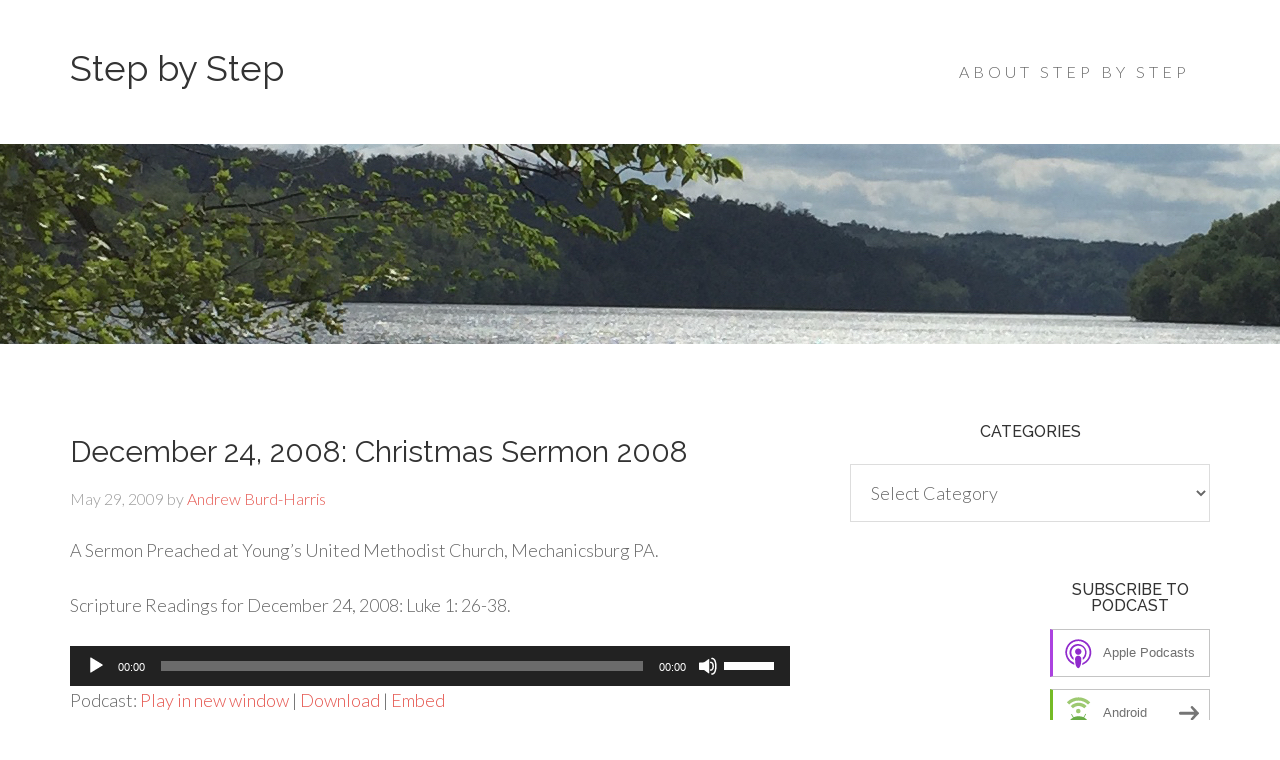

--- FILE ---
content_type: text/html; charset=UTF-8
request_url: https://stepbystepsermons.com/december-24-2008-christmas-sermon-2008/
body_size: 13664
content:
<!DOCTYPE html>
<html lang="en-US">
<head >
<meta charset="UTF-8" />
<meta name="viewport" content="width=device-width, initial-scale=1" />
<title>December 24, 2008: Christmas Sermon 2008</title>
<meta name='robots' content='max-image-preview:large' />
	<style>img:is([sizes="auto" i], [sizes^="auto," i]) { contain-intrinsic-size: 3000px 1500px }</style>
	<link rel='dns-prefetch' href='//secure.gravatar.com' />
<link rel='dns-prefetch' href='//www.googletagmanager.com' />
<link rel='dns-prefetch' href='//stats.wp.com' />
<link rel='dns-prefetch' href='//fonts.googleapis.com' />
<link rel='dns-prefetch' href='//v0.wordpress.com' />
<link rel='dns-prefetch' href='//jetpack.wordpress.com' />
<link rel='dns-prefetch' href='//s0.wp.com' />
<link rel='dns-prefetch' href='//public-api.wordpress.com' />
<link rel='dns-prefetch' href='//0.gravatar.com' />
<link rel='dns-prefetch' href='//1.gravatar.com' />
<link rel='dns-prefetch' href='//2.gravatar.com' />
<link rel='preconnect' href='//i0.wp.com' />
<link rel='preconnect' href='//c0.wp.com' />
<link rel="canonical" href="https://stepbystepsermons.com/december-24-2008-christmas-sermon-2008/" />
<script type="text/javascript">
/* <![CDATA[ */
window._wpemojiSettings = {"baseUrl":"https:\/\/s.w.org\/images\/core\/emoji\/16.0.1\/72x72\/","ext":".png","svgUrl":"https:\/\/s.w.org\/images\/core\/emoji\/16.0.1\/svg\/","svgExt":".svg","source":{"concatemoji":"https:\/\/stepbystepsermons.com\/wp-includes\/js\/wp-emoji-release.min.js?ver=6.8.3"}};
/*! This file is auto-generated */
!function(s,n){var o,i,e;function c(e){try{var t={supportTests:e,timestamp:(new Date).valueOf()};sessionStorage.setItem(o,JSON.stringify(t))}catch(e){}}function p(e,t,n){e.clearRect(0,0,e.canvas.width,e.canvas.height),e.fillText(t,0,0);var t=new Uint32Array(e.getImageData(0,0,e.canvas.width,e.canvas.height).data),a=(e.clearRect(0,0,e.canvas.width,e.canvas.height),e.fillText(n,0,0),new Uint32Array(e.getImageData(0,0,e.canvas.width,e.canvas.height).data));return t.every(function(e,t){return e===a[t]})}function u(e,t){e.clearRect(0,0,e.canvas.width,e.canvas.height),e.fillText(t,0,0);for(var n=e.getImageData(16,16,1,1),a=0;a<n.data.length;a++)if(0!==n.data[a])return!1;return!0}function f(e,t,n,a){switch(t){case"flag":return n(e,"\ud83c\udff3\ufe0f\u200d\u26a7\ufe0f","\ud83c\udff3\ufe0f\u200b\u26a7\ufe0f")?!1:!n(e,"\ud83c\udde8\ud83c\uddf6","\ud83c\udde8\u200b\ud83c\uddf6")&&!n(e,"\ud83c\udff4\udb40\udc67\udb40\udc62\udb40\udc65\udb40\udc6e\udb40\udc67\udb40\udc7f","\ud83c\udff4\u200b\udb40\udc67\u200b\udb40\udc62\u200b\udb40\udc65\u200b\udb40\udc6e\u200b\udb40\udc67\u200b\udb40\udc7f");case"emoji":return!a(e,"\ud83e\udedf")}return!1}function g(e,t,n,a){var r="undefined"!=typeof WorkerGlobalScope&&self instanceof WorkerGlobalScope?new OffscreenCanvas(300,150):s.createElement("canvas"),o=r.getContext("2d",{willReadFrequently:!0}),i=(o.textBaseline="top",o.font="600 32px Arial",{});return e.forEach(function(e){i[e]=t(o,e,n,a)}),i}function t(e){var t=s.createElement("script");t.src=e,t.defer=!0,s.head.appendChild(t)}"undefined"!=typeof Promise&&(o="wpEmojiSettingsSupports",i=["flag","emoji"],n.supports={everything:!0,everythingExceptFlag:!0},e=new Promise(function(e){s.addEventListener("DOMContentLoaded",e,{once:!0})}),new Promise(function(t){var n=function(){try{var e=JSON.parse(sessionStorage.getItem(o));if("object"==typeof e&&"number"==typeof e.timestamp&&(new Date).valueOf()<e.timestamp+604800&&"object"==typeof e.supportTests)return e.supportTests}catch(e){}return null}();if(!n){if("undefined"!=typeof Worker&&"undefined"!=typeof OffscreenCanvas&&"undefined"!=typeof URL&&URL.createObjectURL&&"undefined"!=typeof Blob)try{var e="postMessage("+g.toString()+"("+[JSON.stringify(i),f.toString(),p.toString(),u.toString()].join(",")+"));",a=new Blob([e],{type:"text/javascript"}),r=new Worker(URL.createObjectURL(a),{name:"wpTestEmojiSupports"});return void(r.onmessage=function(e){c(n=e.data),r.terminate(),t(n)})}catch(e){}c(n=g(i,f,p,u))}t(n)}).then(function(e){for(var t in e)n.supports[t]=e[t],n.supports.everything=n.supports.everything&&n.supports[t],"flag"!==t&&(n.supports.everythingExceptFlag=n.supports.everythingExceptFlag&&n.supports[t]);n.supports.everythingExceptFlag=n.supports.everythingExceptFlag&&!n.supports.flag,n.DOMReady=!1,n.readyCallback=function(){n.DOMReady=!0}}).then(function(){return e}).then(function(){var e;n.supports.everything||(n.readyCallback(),(e=n.source||{}).concatemoji?t(e.concatemoji):e.wpemoji&&e.twemoji&&(t(e.twemoji),t(e.wpemoji)))}))}((window,document),window._wpemojiSettings);
/* ]]> */
</script>
<link rel='stylesheet' id='beautiful-pro-theme-css' href='https://stepbystepsermons.com/wp-content/themes/beautiful-pro/style.css?ver=1.1' type='text/css' media='all' />
<style id='wp-emoji-styles-inline-css' type='text/css'>

	img.wp-smiley, img.emoji {
		display: inline !important;
		border: none !important;
		box-shadow: none !important;
		height: 1em !important;
		width: 1em !important;
		margin: 0 0.07em !important;
		vertical-align: -0.1em !important;
		background: none !important;
		padding: 0 !important;
	}
</style>
<link rel='stylesheet' id='wp-block-library-css' href='https://c0.wp.com/c/6.8.3/wp-includes/css/dist/block-library/style.min.css' type='text/css' media='all' />
<style id='classic-theme-styles-inline-css' type='text/css'>
/*! This file is auto-generated */
.wp-block-button__link{color:#fff;background-color:#32373c;border-radius:9999px;box-shadow:none;text-decoration:none;padding:calc(.667em + 2px) calc(1.333em + 2px);font-size:1.125em}.wp-block-file__button{background:#32373c;color:#fff;text-decoration:none}
</style>
<link rel='stylesheet' id='mediaelement-css' href='https://c0.wp.com/c/6.8.3/wp-includes/js/mediaelement/mediaelementplayer-legacy.min.css' type='text/css' media='all' />
<link rel='stylesheet' id='wp-mediaelement-css' href='https://c0.wp.com/c/6.8.3/wp-includes/js/mediaelement/wp-mediaelement.min.css' type='text/css' media='all' />
<style id='jetpack-sharing-buttons-style-inline-css' type='text/css'>
.jetpack-sharing-buttons__services-list{display:flex;flex-direction:row;flex-wrap:wrap;gap:0;list-style-type:none;margin:5px;padding:0}.jetpack-sharing-buttons__services-list.has-small-icon-size{font-size:12px}.jetpack-sharing-buttons__services-list.has-normal-icon-size{font-size:16px}.jetpack-sharing-buttons__services-list.has-large-icon-size{font-size:24px}.jetpack-sharing-buttons__services-list.has-huge-icon-size{font-size:36px}@media print{.jetpack-sharing-buttons__services-list{display:none!important}}.editor-styles-wrapper .wp-block-jetpack-sharing-buttons{gap:0;padding-inline-start:0}ul.jetpack-sharing-buttons__services-list.has-background{padding:1.25em 2.375em}
</style>
<style id='powerpress-player-block-style-inline-css' type='text/css'>


</style>
<style id='global-styles-inline-css' type='text/css'>
:root{--wp--preset--aspect-ratio--square: 1;--wp--preset--aspect-ratio--4-3: 4/3;--wp--preset--aspect-ratio--3-4: 3/4;--wp--preset--aspect-ratio--3-2: 3/2;--wp--preset--aspect-ratio--2-3: 2/3;--wp--preset--aspect-ratio--16-9: 16/9;--wp--preset--aspect-ratio--9-16: 9/16;--wp--preset--color--black: #000000;--wp--preset--color--cyan-bluish-gray: #abb8c3;--wp--preset--color--white: #ffffff;--wp--preset--color--pale-pink: #f78da7;--wp--preset--color--vivid-red: #cf2e2e;--wp--preset--color--luminous-vivid-orange: #ff6900;--wp--preset--color--luminous-vivid-amber: #fcb900;--wp--preset--color--light-green-cyan: #7bdcb5;--wp--preset--color--vivid-green-cyan: #00d084;--wp--preset--color--pale-cyan-blue: #8ed1fc;--wp--preset--color--vivid-cyan-blue: #0693e3;--wp--preset--color--vivid-purple: #9b51e0;--wp--preset--gradient--vivid-cyan-blue-to-vivid-purple: linear-gradient(135deg,rgba(6,147,227,1) 0%,rgb(155,81,224) 100%);--wp--preset--gradient--light-green-cyan-to-vivid-green-cyan: linear-gradient(135deg,rgb(122,220,180) 0%,rgb(0,208,130) 100%);--wp--preset--gradient--luminous-vivid-amber-to-luminous-vivid-orange: linear-gradient(135deg,rgba(252,185,0,1) 0%,rgba(255,105,0,1) 100%);--wp--preset--gradient--luminous-vivid-orange-to-vivid-red: linear-gradient(135deg,rgba(255,105,0,1) 0%,rgb(207,46,46) 100%);--wp--preset--gradient--very-light-gray-to-cyan-bluish-gray: linear-gradient(135deg,rgb(238,238,238) 0%,rgb(169,184,195) 100%);--wp--preset--gradient--cool-to-warm-spectrum: linear-gradient(135deg,rgb(74,234,220) 0%,rgb(151,120,209) 20%,rgb(207,42,186) 40%,rgb(238,44,130) 60%,rgb(251,105,98) 80%,rgb(254,248,76) 100%);--wp--preset--gradient--blush-light-purple: linear-gradient(135deg,rgb(255,206,236) 0%,rgb(152,150,240) 100%);--wp--preset--gradient--blush-bordeaux: linear-gradient(135deg,rgb(254,205,165) 0%,rgb(254,45,45) 50%,rgb(107,0,62) 100%);--wp--preset--gradient--luminous-dusk: linear-gradient(135deg,rgb(255,203,112) 0%,rgb(199,81,192) 50%,rgb(65,88,208) 100%);--wp--preset--gradient--pale-ocean: linear-gradient(135deg,rgb(255,245,203) 0%,rgb(182,227,212) 50%,rgb(51,167,181) 100%);--wp--preset--gradient--electric-grass: linear-gradient(135deg,rgb(202,248,128) 0%,rgb(113,206,126) 100%);--wp--preset--gradient--midnight: linear-gradient(135deg,rgb(2,3,129) 0%,rgb(40,116,252) 100%);--wp--preset--font-size--small: 13px;--wp--preset--font-size--medium: 20px;--wp--preset--font-size--large: 36px;--wp--preset--font-size--x-large: 42px;--wp--preset--spacing--20: 0.44rem;--wp--preset--spacing--30: 0.67rem;--wp--preset--spacing--40: 1rem;--wp--preset--spacing--50: 1.5rem;--wp--preset--spacing--60: 2.25rem;--wp--preset--spacing--70: 3.38rem;--wp--preset--spacing--80: 5.06rem;--wp--preset--shadow--natural: 6px 6px 9px rgba(0, 0, 0, 0.2);--wp--preset--shadow--deep: 12px 12px 50px rgba(0, 0, 0, 0.4);--wp--preset--shadow--sharp: 6px 6px 0px rgba(0, 0, 0, 0.2);--wp--preset--shadow--outlined: 6px 6px 0px -3px rgba(255, 255, 255, 1), 6px 6px rgba(0, 0, 0, 1);--wp--preset--shadow--crisp: 6px 6px 0px rgba(0, 0, 0, 1);}:where(.is-layout-flex){gap: 0.5em;}:where(.is-layout-grid){gap: 0.5em;}body .is-layout-flex{display: flex;}.is-layout-flex{flex-wrap: wrap;align-items: center;}.is-layout-flex > :is(*, div){margin: 0;}body .is-layout-grid{display: grid;}.is-layout-grid > :is(*, div){margin: 0;}:where(.wp-block-columns.is-layout-flex){gap: 2em;}:where(.wp-block-columns.is-layout-grid){gap: 2em;}:where(.wp-block-post-template.is-layout-flex){gap: 1.25em;}:where(.wp-block-post-template.is-layout-grid){gap: 1.25em;}.has-black-color{color: var(--wp--preset--color--black) !important;}.has-cyan-bluish-gray-color{color: var(--wp--preset--color--cyan-bluish-gray) !important;}.has-white-color{color: var(--wp--preset--color--white) !important;}.has-pale-pink-color{color: var(--wp--preset--color--pale-pink) !important;}.has-vivid-red-color{color: var(--wp--preset--color--vivid-red) !important;}.has-luminous-vivid-orange-color{color: var(--wp--preset--color--luminous-vivid-orange) !important;}.has-luminous-vivid-amber-color{color: var(--wp--preset--color--luminous-vivid-amber) !important;}.has-light-green-cyan-color{color: var(--wp--preset--color--light-green-cyan) !important;}.has-vivid-green-cyan-color{color: var(--wp--preset--color--vivid-green-cyan) !important;}.has-pale-cyan-blue-color{color: var(--wp--preset--color--pale-cyan-blue) !important;}.has-vivid-cyan-blue-color{color: var(--wp--preset--color--vivid-cyan-blue) !important;}.has-vivid-purple-color{color: var(--wp--preset--color--vivid-purple) !important;}.has-black-background-color{background-color: var(--wp--preset--color--black) !important;}.has-cyan-bluish-gray-background-color{background-color: var(--wp--preset--color--cyan-bluish-gray) !important;}.has-white-background-color{background-color: var(--wp--preset--color--white) !important;}.has-pale-pink-background-color{background-color: var(--wp--preset--color--pale-pink) !important;}.has-vivid-red-background-color{background-color: var(--wp--preset--color--vivid-red) !important;}.has-luminous-vivid-orange-background-color{background-color: var(--wp--preset--color--luminous-vivid-orange) !important;}.has-luminous-vivid-amber-background-color{background-color: var(--wp--preset--color--luminous-vivid-amber) !important;}.has-light-green-cyan-background-color{background-color: var(--wp--preset--color--light-green-cyan) !important;}.has-vivid-green-cyan-background-color{background-color: var(--wp--preset--color--vivid-green-cyan) !important;}.has-pale-cyan-blue-background-color{background-color: var(--wp--preset--color--pale-cyan-blue) !important;}.has-vivid-cyan-blue-background-color{background-color: var(--wp--preset--color--vivid-cyan-blue) !important;}.has-vivid-purple-background-color{background-color: var(--wp--preset--color--vivid-purple) !important;}.has-black-border-color{border-color: var(--wp--preset--color--black) !important;}.has-cyan-bluish-gray-border-color{border-color: var(--wp--preset--color--cyan-bluish-gray) !important;}.has-white-border-color{border-color: var(--wp--preset--color--white) !important;}.has-pale-pink-border-color{border-color: var(--wp--preset--color--pale-pink) !important;}.has-vivid-red-border-color{border-color: var(--wp--preset--color--vivid-red) !important;}.has-luminous-vivid-orange-border-color{border-color: var(--wp--preset--color--luminous-vivid-orange) !important;}.has-luminous-vivid-amber-border-color{border-color: var(--wp--preset--color--luminous-vivid-amber) !important;}.has-light-green-cyan-border-color{border-color: var(--wp--preset--color--light-green-cyan) !important;}.has-vivid-green-cyan-border-color{border-color: var(--wp--preset--color--vivid-green-cyan) !important;}.has-pale-cyan-blue-border-color{border-color: var(--wp--preset--color--pale-cyan-blue) !important;}.has-vivid-cyan-blue-border-color{border-color: var(--wp--preset--color--vivid-cyan-blue) !important;}.has-vivid-purple-border-color{border-color: var(--wp--preset--color--vivid-purple) !important;}.has-vivid-cyan-blue-to-vivid-purple-gradient-background{background: var(--wp--preset--gradient--vivid-cyan-blue-to-vivid-purple) !important;}.has-light-green-cyan-to-vivid-green-cyan-gradient-background{background: var(--wp--preset--gradient--light-green-cyan-to-vivid-green-cyan) !important;}.has-luminous-vivid-amber-to-luminous-vivid-orange-gradient-background{background: var(--wp--preset--gradient--luminous-vivid-amber-to-luminous-vivid-orange) !important;}.has-luminous-vivid-orange-to-vivid-red-gradient-background{background: var(--wp--preset--gradient--luminous-vivid-orange-to-vivid-red) !important;}.has-very-light-gray-to-cyan-bluish-gray-gradient-background{background: var(--wp--preset--gradient--very-light-gray-to-cyan-bluish-gray) !important;}.has-cool-to-warm-spectrum-gradient-background{background: var(--wp--preset--gradient--cool-to-warm-spectrum) !important;}.has-blush-light-purple-gradient-background{background: var(--wp--preset--gradient--blush-light-purple) !important;}.has-blush-bordeaux-gradient-background{background: var(--wp--preset--gradient--blush-bordeaux) !important;}.has-luminous-dusk-gradient-background{background: var(--wp--preset--gradient--luminous-dusk) !important;}.has-pale-ocean-gradient-background{background: var(--wp--preset--gradient--pale-ocean) !important;}.has-electric-grass-gradient-background{background: var(--wp--preset--gradient--electric-grass) !important;}.has-midnight-gradient-background{background: var(--wp--preset--gradient--midnight) !important;}.has-small-font-size{font-size: var(--wp--preset--font-size--small) !important;}.has-medium-font-size{font-size: var(--wp--preset--font-size--medium) !important;}.has-large-font-size{font-size: var(--wp--preset--font-size--large) !important;}.has-x-large-font-size{font-size: var(--wp--preset--font-size--x-large) !important;}
:where(.wp-block-post-template.is-layout-flex){gap: 1.25em;}:where(.wp-block-post-template.is-layout-grid){gap: 1.25em;}
:where(.wp-block-columns.is-layout-flex){gap: 2em;}:where(.wp-block-columns.is-layout-grid){gap: 2em;}
:root :where(.wp-block-pullquote){font-size: 1.5em;line-height: 1.6;}
</style>
<link rel='stylesheet' id='dashicons-css' href='https://c0.wp.com/c/6.8.3/wp-includes/css/dashicons.min.css' type='text/css' media='all' />
<link rel='stylesheet' id='google-fonts-css' href='//fonts.googleapis.com/css?family=Lato%3A300%2C400%2C700%7CRaleway%3A400%2C500&#038;ver=1.1' type='text/css' media='all' />
<link rel='stylesheet' id='jetpack-subscriptions-css' href='https://c0.wp.com/p/jetpack/15.4/_inc/build/subscriptions/subscriptions.min.css' type='text/css' media='all' />
<script type="text/javascript" src="https://c0.wp.com/c/6.8.3/wp-includes/js/jquery/jquery.min.js" id="jquery-core-js"></script>
<script type="text/javascript" src="https://c0.wp.com/c/6.8.3/wp-includes/js/jquery/jquery-migrate.min.js" id="jquery-migrate-js"></script>
<script type="text/javascript" src="https://stepbystepsermons.com/wp-content/themes/beautiful-pro/js/responsive-menu.js?ver=1.0.0" id="beautiful-responsive-menu-js"></script>

<!-- Google tag (gtag.js) snippet added by Site Kit -->
<!-- Google Analytics snippet added by Site Kit -->
<script type="text/javascript" src="https://www.googletagmanager.com/gtag/js?id=G-VBN5LR11PV" id="google_gtagjs-js" async></script>
<script type="text/javascript" id="google_gtagjs-js-after">
/* <![CDATA[ */
window.dataLayer = window.dataLayer || [];function gtag(){dataLayer.push(arguments);}
gtag("set","linker",{"domains":["stepbystepsermons.com"]});
gtag("js", new Date());
gtag("set", "developer_id.dZTNiMT", true);
gtag("config", "G-VBN5LR11PV");
/* ]]> */
</script>
<link rel="https://api.w.org/" href="https://stepbystepsermons.com/wp-json/" /><link rel="alternate" title="JSON" type="application/json" href="https://stepbystepsermons.com/wp-json/wp/v2/posts/102" /><link rel="EditURI" type="application/rsd+xml" title="RSD" href="https://stepbystepsermons.com/xmlrpc.php?rsd" />
<link rel="alternate" title="oEmbed (JSON)" type="application/json+oembed" href="https://stepbystepsermons.com/wp-json/oembed/1.0/embed?url=https%3A%2F%2Fstepbystepsermons.com%2Fdecember-24-2008-christmas-sermon-2008%2F" />
<link rel="alternate" title="oEmbed (XML)" type="text/xml+oembed" href="https://stepbystepsermons.com/wp-json/oembed/1.0/embed?url=https%3A%2F%2Fstepbystepsermons.com%2Fdecember-24-2008-christmas-sermon-2008%2F&#038;format=xml" />
<meta name="generator" content="Site Kit by Google 1.170.0" />            <script type="text/javascript"><!--
                                function powerpress_pinw(pinw_url){window.open(pinw_url, 'PowerPressPlayer','toolbar=0,status=0,resizable=1,width=460,height=320');	return false;}
                //-->

                // tabnab protection
                window.addEventListener('load', function () {
                    // make all links have rel="noopener noreferrer"
                    document.querySelectorAll('a[target="_blank"]').forEach(link => {
                        link.setAttribute('rel', 'noopener noreferrer');
                    });
                });
            </script>
            	<style>img#wpstats{display:none}</style>
		
<style type="text/css" xmlns="http://www.w3.org/1999/html">

/*
PowerPress subscribe sidebar widget
*/
.widget-area .widget_powerpress_subscribe h2,
.widget-area .widget_powerpress_subscribe h3,
.widget-area .widget_powerpress_subscribe h4,
.widget_powerpress_subscribe h2,
.widget_powerpress_subscribe h3,
.widget_powerpress_subscribe h4 {
	margin-bottom: 0;
	padding-bottom: 0;
}
</style>
<style type='text/css'>.custom-background .site-header-banner { background: url(https://stepbystepsermons.com/wp-content/uploads/2020/04/IMG_5802-2.jpeg) #ffffff repeat left scroll; } </style>
<!-- Jetpack Open Graph Tags -->
<meta property="og:type" content="article" />
<meta property="og:title" content="December 24, 2008: Christmas Sermon 2008" />
<meta property="og:url" content="https://stepbystepsermons.com/december-24-2008-christmas-sermon-2008/" />
<meta property="og:description" content="A Sermon Preached at Young’s United Methodist Church, Mechanicsburg PA. Scripture Readings for December 24, 2008: Luke 1: 26-38." />
<meta property="article:published_time" content="2009-05-29T17:49:41+00:00" />
<meta property="article:modified_time" content="2009-05-29T17:49:41+00:00" />
<meta property="og:site_name" content="Step by Step" />
<meta property="og:image" content="https://i0.wp.com/stepbystepsermons.com/wp-content/uploads/2020/04/cropped-stepbystep.jpg?fit=512%2C512&#038;ssl=1" />
<meta property="og:image:width" content="512" />
<meta property="og:image:height" content="512" />
<meta property="og:image:alt" content="" />
<meta property="og:locale" content="en_US" />
<meta name="twitter:text:title" content="December 24, 2008: Christmas Sermon 2008" />
<meta name="twitter:image" content="https://i0.wp.com/stepbystepsermons.com/wp-content/uploads/2020/04/cropped-stepbystep.jpg?fit=240%2C240&amp;ssl=1" />
<meta name="twitter:card" content="summary" />

<!-- End Jetpack Open Graph Tags -->
<link rel="icon" href="https://i0.wp.com/stepbystepsermons.com/wp-content/uploads/2020/04/cropped-stepbystep.jpg?fit=32%2C32&#038;ssl=1" sizes="32x32" />
<link rel="icon" href="https://i0.wp.com/stepbystepsermons.com/wp-content/uploads/2020/04/cropped-stepbystep.jpg?fit=192%2C192&#038;ssl=1" sizes="192x192" />
<link rel="apple-touch-icon" href="https://i0.wp.com/stepbystepsermons.com/wp-content/uploads/2020/04/cropped-stepbystep.jpg?fit=180%2C180&#038;ssl=1" />
<meta name="msapplication-TileImage" content="https://i0.wp.com/stepbystepsermons.com/wp-content/uploads/2020/04/cropped-stepbystep.jpg?fit=270%2C270&#038;ssl=1" />
</head>
<body class="wp-singular post-template-default single single-post postid-102 single-format-standard custom-background wp-theme-genesis wp-child-theme-beautiful-pro custom-header content-sidebar genesis-breadcrumbs-hidden genesis-footer-widgets-hidden beautiful" itemscope itemtype="https://schema.org/WebPage"><div class="site-container"><header class="site-header" itemscope itemtype="https://schema.org/WPHeader"><div class="wrap"><div class="title-area"><p class="site-title" itemprop="headline"><a href="https://stepbystepsermons.com/">Step by Step</a></p><p class="site-description" itemprop="description">Andrew Burd-Harris&#039; Sermons</p></div><div class="widget-area header-widget-area"><section id="nav_menu-5" class="widget widget_nav_menu"><div class="widget-wrap"><nav class="nav-header" itemscope itemtype="https://schema.org/SiteNavigationElement"><ul id="menu-navigation" class="menu genesis-nav-menu"><li id="menu-item-705" class="menu-item menu-item-type-post_type menu-item-object-page menu-item-705"><a href="https://stepbystepsermons.com/about/" itemprop="url"><span itemprop="name">About Step By Step</span></a></li>
</ul></nav></div></section>
</div></div></header><div class="site-header-banner"></div><div class="site-inner"><div class="content-sidebar-wrap"><main class="content"><article class="post-102 post type-post status-publish format-standard category-christmas category-evangelism category-gospel-of-luke category-pa category-sermons category-youngs entry" aria-label="December 24, 2008: Christmas Sermon 2008" itemscope itemtype="https://schema.org/CreativeWork"><header class="entry-header"><h1 class="entry-title" itemprop="headline">December 24, 2008: Christmas Sermon 2008</h1>
<p class="entry-meta"><time class="entry-time" itemprop="datePublished" datetime="2009-05-29T17:49:41-04:00">May 29, 2009</time> by <span class="entry-author" itemprop="author" itemscope itemtype="https://schema.org/Person"><a href="https://stepbystepsermons.com/author/andrew/" class="entry-author-link" rel="author" itemprop="url"><span class="entry-author-name" itemprop="name">Andrew Burd-Harris</span></a></span>  </p></header><div class="entry-content" itemprop="text"><p align="left">A Sermon Preached at Young’s United Methodist Church, Mechanicsburg PA.</p>
<p>Scripture Readings for December 24, 2008: Luke 1: 26-38.</p>
<div class="powerpress_player" id="powerpress_player_148"><audio class="wp-audio-shortcode" id="audio-102-2" preload="none" style="width: 100%;" controls="controls"><source type="audio/mpeg" src="http://media.blubrry.com/mongorille/www.mongorille.com/mp3s/Christmas%20Sermon%202008.mp3?_=2" /><a href="http://media.blubrry.com/mongorille/www.mongorille.com/mp3s/Christmas%20Sermon%202008.mp3">http://media.blubrry.com/mongorille/www.mongorille.com/mp3s/Christmas%20Sermon%202008.mp3</a></audio></div><p class="powerpress_links powerpress_links_mp3" style="margin-bottom: 1px !important;">Podcast: <a href="http://media.blubrry.com/mongorille/www.mongorille.com/mp3s/Christmas%20Sermon%202008.mp3" class="powerpress_link_pinw" target="_blank" title="Play in new window" onclick="return powerpress_pinw('https://stepbystepsermons.com/?powerpress_pinw=102-podcast');" rel="nofollow">Play in new window</a> | <a href="http://media.blubrry.com/mongorille/www.mongorille.com/mp3s/Christmas%20Sermon%202008.mp3" class="powerpress_link_d" title="Download" rel="nofollow" download="Christmas%20Sermon%202008.mp3">Download</a> | <a href="#" class="powerpress_link_e" title="Embed" onclick="return powerpress_show_embed('102-podcast');" rel="nofollow">Embed</a></p><p class="powerpress_embed_box" id="powerpress_embed_102-podcast" style="display: none;"><input id="powerpress_embed_102-podcast_t" type="text" value="&lt;iframe width=&quot;320&quot; height=&quot;30&quot; src=&quot;https://stepbystepsermons.com/?powerpress_embed=102-podcast&amp;amp;powerpress_player=mediaelement-audio&quot; title=&quot;Blubrry Podcast Player&quot; frameborder=&quot;0&quot; scrolling=&quot;no&quot;&gt;&lt;/iframe&gt;" onclick="javascript: this.select();" onfocus="javascript: this.select();" style="width: 70%;" readOnly></p><p class="powerpress_links powerpress_subscribe_links">Subscribe: <a href="https://feeds.feedburner.com/stepbystepsermons" class="powerpress_link_subscribe powerpress_link_subscribe_rss" target="_blank" title="Subscribe via RSS" rel="nofollow">RSS</a></p><!--powerpress_player--></div><footer class="entry-footer"><p class="entry-meta"><span class="entry-categories">Filed Under: <a href="https://stepbystepsermons.com/category/christmas/" rel="category tag">Christmas</a>, <a href="https://stepbystepsermons.com/category/evangelism/" rel="category tag">Evangelism</a>, <a href="https://stepbystepsermons.com/category/gospel-of-luke/" rel="category tag">Gospel of Luke</a>, <a href="https://stepbystepsermons.com/category/pa/" rel="category tag">PA</a>, <a href="https://stepbystepsermons.com/category/sermons/" rel="category tag">Sermons</a>, <a href="https://stepbystepsermons.com/category/youngs/" rel="category tag">Young's</a></span> </p></footer></article></main><aside class="sidebar sidebar-primary widget-area" role="complementary" aria-label="Primary Sidebar" itemscope itemtype="https://schema.org/WPSideBar"><section id="categories-3" class="widget widget_categories"><div class="widget-wrap"><h4 class="widget-title widgettitle">Categories</h4>
<form action="https://stepbystepsermons.com" method="get"><label class="screen-reader-text" for="cat">Categories</label><select  name='cat' id='cat' class='postform'>
	<option value='-1'>Select Category</option>
	<option class="level-0" value="92">1 Corinthians</option>
	<option class="level-0" value="169">1 John</option>
	<option class="level-0" value="180">1 Kings</option>
	<option class="level-0" value="164">1 Peter</option>
	<option class="level-0" value="156">1 Samuel</option>
	<option class="level-0" value="19">1 Thessalonians</option>
	<option class="level-0" value="261">1 Timothy</option>
	<option class="level-0" value="8">2 Corinthians</option>
	<option class="level-0" value="161">2 Kings</option>
	<option class="level-0" value="176">2 Samuel</option>
	<option class="level-0" value="337">Acceptance</option>
	<option class="level-0" value="62">Acting in Faith</option>
	<option class="level-0" value="456">Action</option>
	<option class="level-0" value="132">Acts</option>
	<option class="level-0" value="90">Advent</option>
	<option class="level-0" value="57">Agency</option>
	<option class="level-0" value="69">Aldersgate</option>
	<option class="level-0" value="36">Amos</option>
	<option class="level-0" value="50">and Hope</option>
	<option class="level-0" value="444">Anger</option>
	<option class="level-0" value="452">Anyone</option>
	<option class="level-0" value="447">Appreciation</option>
	<option class="level-0" value="137">Ascension</option>
	<option class="level-0" value="112">Ash Wednesday</option>
	<option class="level-0" value="308">Assurance</option>
	<option class="level-0" value="432">Awe</option>
	<option class="level-0" value="312">Back To The Future &#8211; The Acts Church Today</option>
	<option class="level-0" value="39">Banality</option>
	<option class="level-0" value="103">Baptism</option>
	<option class="level-0" value="267">Bare Bones Christianity</option>
	<option class="level-0" value="467">Barriers</option>
	<option class="level-0" value="223">Being</option>
	<option class="level-0" value="14">Being Christian</option>
	<option class="level-0" value="477">Being Real</option>
	<option class="level-0" value="269">Beliefs</option>
	<option class="level-0" value="335">Belonging</option>
	<option class="level-0" value="281">Berwick Cluster</option>
	<option class="level-0" value="276">Bible</option>
	<option class="level-0" value="86">Blessing</option>
	<option class="level-0" value="387">Blessing of the Farmers</option>
	<option class="level-0" value="282">Bower UMC</option>
	<option class="level-0" value="179">Bread of Life</option>
	<option class="level-0" value="488">Break Every Chain</option>
	<option class="level-0" value="344">Bridges</option>
	<option class="level-0" value="24">Call</option>
	<option class="level-0" value="448">Calvary UMC</option>
	<option class="level-0" value="333">Change</option>
	<option class="level-0" value="451">Cheat Lake UMC</option>
	<option class="level-0" value="385">Choosing</option>
	<option class="level-0" value="317">Christ Alone</option>
	<option class="level-0" value="88">Christ the King</option>
	<option class="level-0" value="316">Christ-like</option>
	<option class="level-0" value="310">Christian Perfection</option>
	<option class="level-0" value="99">Christmas</option>
	<option class="level-0" value="17">Church</option>
	<option class="level-0" value="446">Church Vitality</option>
	<option class="level-0" value="11">College Avenue United Methodist Church</option>
	<option class="level-0" value="56">Colossians</option>
	<option class="level-0" value="219">Come Home For Christmas</option>
	<option class="level-0" value="149">Communication</option>
	<option class="level-0" value="334">Communion</option>
	<option class="level-0" value="118">Community</option>
	<option class="level-0" value="218">Community Service</option>
	<option class="level-0" value="340">Compassion</option>
	<option class="level-0" value="376">Complacency</option>
	<option class="level-0" value="473">Confession</option>
	<option class="level-0" value="483">Conflict</option>
	<option class="level-0" value="427">Conflicts</option>
	<option class="level-0" value="345">Connection</option>
	<option class="level-0" value="111">Contemplation</option>
	<option class="level-0" value="322">Conversion</option>
	<option class="level-0" value="347">Convicting Grace</option>
	<option class="level-0" value="167">Covenant</option>
	<option class="level-0" value="242">Creation</option>
	<option class="level-0" value="139">Creativity</option>
	<option class="level-0" value="147">Cross</option>
	<option class="level-0" value="403">Crucifixion</option>
	<option class="level-0" value="386">Daily</option>
	<option class="level-0" value="302">David</option>
	<option class="level-0" value="100">Death</option>
	<option class="level-0" value="382">Depending</option>
	<option class="level-0" value="364">Desired</option>
	<option class="level-0" value="367">Desires</option>
	<option class="level-0" value="358">Destinations</option>
	<option class="level-0" value="236">Deuteronomy</option>
	<option class="level-0" value="331">Dirty</option>
	<option class="level-0" value="330">Dirty Word</option>
	<option class="level-0" value="104">Disappointment</option>
	<option class="level-0" value="426">Disbelief</option>
	<option class="level-0" value="206">Discernment</option>
	<option class="level-0" value="183">Disciple</option>
	<option class="level-0" value="397">Discipleship 102</option>
	<option class="level-0" value="445">Disruptions</option>
	<option class="level-0" value="246">Divine Concerns</option>
	<option class="level-0" value="462">Divine Wisdom</option>
	<option class="level-0" value="374">Does God Care?</option>
	<option class="level-0" value="457">Doing</option>
	<option class="level-0" value="239">Doubt</option>
	<option class="level-0" value="318">Dreams</option>
	<option class="level-0" value="115">Drinking</option>
	<option class="level-0" value="321">Dying</option>
	<option class="level-0" value="27">Dynamic</option>
	<option class="level-0" value="20">Easter</option>
	<option class="level-0" value="248">Economy</option>
	<option class="level-0" value="162">Elijah</option>
	<option class="level-0" value="163">Elisha</option>
	<option class="level-0" value="97">Emmanuel</option>
	<option class="level-0" value="341">Empathy</option>
	<option class="level-0" value="199">Encounter Christ</option>
	<option class="level-0" value="200">Encountering Christ</option>
	<option class="level-0" value="468">End Times</option>
	<option class="level-0" value="102">Epiphany</option>
	<option class="level-0" value="350">Eternal Life</option>
	<option class="level-0" value="247">Eucharist</option>
	<option class="level-0" value="489">Evangelical UMC</option>
	<option class="level-0" value="35">Evangelism</option>
	<option class="level-0" value="187">Evil</option>
	<option class="level-0" value="109">Exodus</option>
	<option class="level-0" value="381">Expectations</option>
	<option class="level-0" value="224">Extravagant Generosity</option>
	<option class="level-0" value="123">Ezekiel</option>
	<option class="level-0" value="148">Failure</option>
	<option class="level-0" value="48">Faith</option>
	<option class="level-0" value="193">Faith Development</option>
	<option class="level-0" value="383">Faithfulness in Hard Times</option>
	<option class="level-0" value="390">Faltering</option>
	<option class="level-0" value="190">Family</option>
	<option class="level-0" value="198">Fasting</option>
	<option class="level-0" value="153">Fear</option>
	<option class="level-0" value="131">Fellowship</option>
	<option class="level-0" value="34">First Sermon</option>
	<option class="level-0" value="380">First UMC &#8211; Berwick</option>
	<option class="level-0" value="192">Five Fruitful Practices</option>
	<option class="level-0" value="469">Flipping the Script</option>
	<option class="level-0" value="369">Focus</option>
	<option class="level-0" value="352">Following</option>
	<option class="level-0" value="158">Food</option>
	<option class="level-0" value="126">Foot Washing</option>
	<option class="level-0" value="471">Forgiven</option>
	<option class="level-0" value="220">Forgiveness</option>
	<option class="level-0" value="475">Forgiving</option>
	<option class="level-0" value="287">Free Will</option>
	<option class="level-0" value="319">Freedom</option>
	<option class="level-0" value="411">FROG</option>
	<option class="level-0" value="289">Fruit</option>
	<option class="level-0" value="285">Future</option>
	<option class="level-0" value="32">Galatians</option>
	<option class="level-0" value="197">Generosity</option>
	<option class="level-0" value="116">Genesis</option>
	<option class="level-0" value="443">Gifts</option>
	<option class="level-0" value="87">Giving</option>
	<option class="level-0" value="202">Glimpses of Heaven</option>
	<option class="level-0" value="423">Glory</option>
	<option class="level-0" value="438">Goal</option>
	<option class="level-0" value="249">God</option>
	<option class="level-0" value="225">God&#8217;s Amazing Grace</option>
	<option class="level-0" value="430">God&#8217;s Dream</option>
	<option class="level-0" value="134">God&#8217;s Family</option>
	<option class="level-0" value="297">God&#8217;s Gifts</option>
	<option class="level-0" value="243">God&#8217;s Love</option>
	<option class="level-0" value="234">God&#8217;s People</option>
	<option class="level-0" value="266">God&#8217;s Power</option>
	<option class="level-0" value="362">God&#8217;s Song</option>
	<option class="level-0" value="53">God&#8217;s Soverignity</option>
	<option class="level-0" value="425">God&#8217;s Story</option>
	<option class="level-0" value="251">God&#8217;s Strength Shown In Our Weakness</option>
	<option class="level-0" value="329">God&#8217;s Way</option>
	<option class="level-0" value="414">God&#8217;s Will</option>
	<option class="level-0" value="277">God&#8217;s Word</option>
	<option class="level-0" value="361">God&#8217;s Work</option>
	<option class="level-0" value="264">Good News</option>
	<option class="level-0" value="84">Gospel of John</option>
	<option class="level-0" value="7">Gospel of Luke</option>
	<option class="level-0" value="155">Gospel of Mark</option>
	<option class="level-0" value="82">Gospel of Matthew</option>
	<option class="level-0" value="67">Grace</option>
	<option class="level-0" value="295">Great Commandment</option>
	<option class="level-0" value="296">Great Commission</option>
	<option class="level-0" value="47">Greed</option>
	<option class="level-0" value="389">Growth</option>
	<option class="level-0" value="258">Habakkuk</option>
	<option class="level-0" value="68">Hate</option>
	<option class="level-0" value="379">Have Mercy</option>
	<option class="level-0" value="159">Healing</option>
	<option class="level-0" value="178">Healthcare</option>
	<option class="level-0" value="303">Heart</option>
	<option class="level-0" value="65">Heavenly Banquet</option>
	<option class="level-0" value="61">Hebrews</option>
	<option class="level-0" value="311">Hell</option>
	<option class="level-0" value="353">Help</option>
	<option class="level-0" value="211">Hetlerville UMC</option>
	<option class="level-0" value="222">Hetlerville/Mifflinville</option>
	<option class="level-0" value="314">History</option>
	<option class="level-0" value="173">Holy Spirit</option>
	<option class="level-0" value="127">Holy Week</option>
	<option class="level-0" value="33">Home</option>
	<option class="level-0" value="262">Homecoming</option>
	<option class="level-0" value="110">Honor Thy Father and Mother</option>
	<option class="level-0" value="459">Honoring</option>
	<option class="level-0" value="70">Hope</option>
	<option class="level-0" value="54">Hosea</option>
	<option class="level-0" value="129">Hospitality</option>
	<option class="level-0" value="360">How Can I Keep From Singing?</option>
	<option class="level-0" value="245">Human Concerns</option>
	<option class="level-0" value="121">Humility</option>
	<option class="level-0" value="480">Hurt</option>
	<option class="level-0" value="203">Idenity in Christ</option>
	<option class="level-0" value="343">Identity</option>
	<option class="level-0" value="150">Idolatry</option>
	<option class="level-0" value="363">In tune</option>
	<option class="level-0" value="298">Inadequacy</option>
	<option class="level-0" value="194">Intentionality</option>
	<option class="level-0" value="66">Invitation</option>
	<option class="level-0" value="106">Isaiah</option>
	<option class="level-0" value="146">Israel</option>
	<option class="level-0" value="455">James</option>
	<option class="level-0" value="71">Jeremiah</option>
	<option class="level-0" value="98">Jesus</option>
	<option class="level-0" value="185">Job</option>
	<option class="level-0" value="215">Joel</option>
	<option class="level-0" value="26">John</option>
	<option class="level-0" value="119">John Wesley</option>
	<option class="level-0" value="93">Jonah</option>
	<option class="level-0" value="315">Joshua</option>
	<option class="level-0" value="15">Journey</option>
	<option class="level-0" value="177">Joy</option>
	<option class="level-0" value="378">Judgement</option>
	<option class="level-0" value="255">Judges</option>
	<option class="level-0" value="79">Justice</option>
	<option class="level-0" value="227">Justifying Grace</option>
	<option class="level-0" value="478">Lament</option>
	<option class="level-0" value="72">Lamentations</option>
	<option class="level-0" value="208">Last Sermon</option>
	<option class="level-0" value="291">Lay Speaking School</option>
	<option class="level-0" value="377">Leadership</option>
	<option class="level-0" value="398">Leaving</option>
	<option class="level-0" value="10">Lent</option>
	<option class="level-0" value="351">Lessons from the Journey</option>
	<option class="level-0" value="83">Leviticus</option>
	<option class="level-0" value="431">Life</option>
	<option class="level-0" value="120">Light</option>
	<option class="level-0" value="394">Listening</option>
	<option class="level-0" value="472">Locust Run UMC</option>
	<option class="level-0" value="279">Lord</option>
	<option class="level-0" value="324">Lord of All</option>
	<option class="level-0" value="213">Lord&#8217;s Prayer</option>
	<option class="level-0" value="49">Love</option>
	<option class="level-0" value="229">Loving God and Loving Neighbor</option>
	<option class="level-0" value="339">Luxury</option>
	<option class="level-0" value="188">Malachi</option>
	<option class="level-0" value="46">Martin Luther King Jr</option>
	<option class="level-0" value="125">Maundy Thursday</option>
	<option class="level-0" value="338">Meaning</option>
	<option class="level-0" value="29">Mechanicsburg</option>
	<option class="level-0" value="37">Mercy</option>
	<option class="level-0" value="325">Messy</option>
	<option class="level-0" value="189">Micah</option>
	<option class="level-0" value="326">Mifflin</option>
	<option class="level-0" value="210">Mifflinville UMC</option>
	<option class="level-0" value="6">Ministry</option>
	<option class="level-0" value="141">Mission</option>
	<option class="level-0" value="271">Model</option>
	<option class="level-0" value="60">Money</option>
	<option class="level-0" value="450">Morgantown</option>
	<option class="level-0" value="252">Moses</option>
	<option class="level-0" value="270">Motion</option>
	<option class="level-0" value="273">Mystery</option>
	<option class="level-0" value="481">Naming</option>
	<option class="level-0" value="216">Natural Diasters</option>
	<option class="level-0" value="454">Needing Jesus</option>
	<option class="level-0" value="428">New Life</option>
	<option class="level-0" value="168">Numbers</option>
	<option class="level-0" value="332">Offensive</option>
	<option class="level-0" value="375">Offering</option>
	<option class="level-0" value="405">Old School Hymns</option>
	<option class="level-0" value="346">Old Time Religion</option>
	<option class="level-0" value="221">Ordinary/Extraordinary</option>
	<option class="level-0" value="313">Orientation</option>
	<option class="level-0" value="30">PA</option>
	<option class="level-0" value="124">Palm/Passion</option>
	<option class="level-0" value="433">Paradox</option>
	<option class="level-0" value="283">Passion</option>
	<option class="level-0" value="299">Patience</option>
	<option class="level-0" value="309">Patterson Grove</option>
	<option class="level-0" value="22">Paul</option>
	<option class="level-0" value="128">Peace</option>
	<option class="level-0" value="172">Pentecost</option>
	<option class="level-0" value="395">Persevering</option>
	<option class="level-0" value="25">Philippians</option>
	<option class="level-0" value="442">Planting</option>
	<option class="level-0" value="133">Pluralism</option>
	<option class="level-0" value="23">Politics</option>
	<option class="level-0" value="38">Poor/Rich</option>
	<option class="level-0" value="400">Possessions</option>
	<option class="level-0" value="458">Poverty</option>
	<option class="level-0" value="328">Power</option>
	<option class="level-0" value="75">Praise</option>
	<option class="level-0" value="78">Prayer</option>
	<option class="level-0" value="327">Prepare the Way</option>
	<option class="level-0" value="437">Presence</option>
	<option class="level-0" value="130">Present Tense</option>
	<option class="level-0" value="226">Prevenient Grace</option>
	<option class="level-0" value="212">Priority</option>
	<option class="level-0" value="52">Problem of Evil</option>
	<option class="level-0" value="157">Prophesy</option>
	<option class="level-0" value="354">Providence</option>
	<option class="level-0" value="207">Psalm 100</option>
	<option class="level-0" value="217">Psalm 118</option>
	<option class="level-0" value="274">Psalm 119</option>
	<option class="level-0" value="409">Psalm 124</option>
	<option class="level-0" value="408">Psalm 126</option>
	<option class="level-0" value="142">Psalm 13</option>
	<option class="level-0" value="404">Psalm 130</option>
	<option class="level-0" value="73">Psalm 137</option>
	<option class="level-0" value="214">Psalm 139</option>
	<option class="level-0" value="436">Psalm 23</option>
	<option class="level-0" value="175">Psalm 24</option>
	<option class="level-0" value="474">Psalm 32</option>
	<option class="level-0" value="476">Psalm 35</option>
	<option class="level-0" value="275">Psalm 56</option>
	<option class="level-0" value="85">Psalm 65</option>
	<option class="level-0" value="74">Psalm 66</option>
	<option class="level-0" value="182">Psalm 84</option>
	<option class="level-0" value="55">Psalm 85</option>
	<option class="level-0" value="349">Purpose</option>
	<option class="level-0" value="323">Pursuing God</option>
	<option class="level-0" value="464">Questioning</option>
	<option class="level-0" value="393">Quite</option>
	<option class="level-0" value="406">Real</option>
	<option class="level-0" value="101">Rebirth</option>
	<option class="level-0" value="370">Reception</option>
	<option class="level-0" value="484">Reconciliation</option>
	<option class="level-0" value="230">Redemption</option>
	<option class="level-0" value="348">Regeneration</option>
	<option class="level-0" value="89">Reign of Christ</option>
	<option class="level-0" value="21">Reign of God</option>
	<option class="level-0" value="336">Rejection</option>
	<option class="level-0" value="422">Rejoice</option>
	<option class="level-0" value="205">Relationship</option>
	<option class="level-0" value="373">Relevance</option>
	<option class="level-0" value="209">Relying</option>
	<option class="level-0" value="237">Remembering</option>
	<option class="level-0" value="171">Repentance</option>
	<option class="level-0" value="441">Resolution</option>
	<option class="level-0" value="368">Resonance</option>
	<option class="level-0" value="305">Rest</option>
	<option class="level-0" value="485">Restoration</option>
	<option class="level-0" value="257">Resurrection</option>
	<option class="level-0" value="58">Return of Christ</option>
	<option class="level-0" value="201">Revelation</option>
	<option class="level-0" value="479">Revenge</option>
	<option class="level-0" value="166">Righteousness</option>
	<option class="level-0" value="196">Risk-Taking</option>
	<option class="level-0" value="144">Romans</option>
	<option class="level-0" value="240">Romans 8</option>
	<option class="level-0" value="290">Rootedness</option>
	<option class="level-0" value="233">Ruth</option>
	<option class="level-0" value="140">Sabbath</option>
	<option class="level-0" value="440">Sacrifice</option>
	<option class="level-0" value="292">Salt</option>
	<option class="level-0" value="165">Salvation</option>
	<option class="level-0" value="256">Samson</option>
	<option class="level-0" value="300">Samuel</option>
	<option class="level-0" value="396">Sanctification</option>
	<option class="level-0" value="228">Sanctifying Grace</option>
	<option class="level-0" value="301">Saul</option>
	<option class="level-0" value="280">Savior</option>
	<option class="level-0" value="191">Scandalous</option>
	<option class="level-0" value="278">Scripture</option>
	<option class="level-0" value="135">Seasons</option>
	<option class="level-0" value="91">Second Coming</option>
	<option class="level-0" value="151">Security</option>
	<option class="level-0" value="372">Seeking</option>
	<option class="level-0" value="113">Sermon on the Mount</option>
	<option class="level-0" value="9">Sermons</option>
	<option class="level-0" value="105">Servant</option>
	<option class="level-0" value="195">Service</option>
	<option class="level-0" value="265">Share</option>
	<option class="level-0" value="371">Sharing</option>
	<option class="level-0" value="435">Sheep</option>
	<option class="level-0" value="434">Shepherd</option>
	<option class="level-0" value="286">Shoah</option>
	<option class="level-0" value="63">Signs of the Times</option>
	<option class="level-0" value="306">Silence</option>
	<option class="level-0" value="401">Simplicity</option>
	<option class="level-0" value="114">Sin</option>
	<option class="level-0" value="12">Somerville, MA</option>
	<option class="level-0" value="482">Sorry</option>
	<option class="level-0" value="204">Sovereignty</option>
	<option class="level-0" value="388">Sowing</option>
	<option class="level-0" value="461">Speaking</option>
	<option class="level-0" value="77">Spiritual Discipline</option>
	<option class="level-0" value="293">St. Andrew&#8217;s UMC</option>
	<option class="level-0" value="44">St. Francis</option>
	<option class="level-0" value="117">Stealing</option>
	<option class="level-0" value="359">Step By Step</option>
	<option class="level-0" value="320">Stephen</option>
	<option class="level-0" value="260">Stewardship</option>
	<option class="level-0" value="263">Story</option>
	<option class="level-0" value="28">Strange</option>
	<option class="level-0" value="254">Strength</option>
	<option class="level-0" value="145">Strive</option>
	<option class="level-0" value="407">Struggle</option>
	<option class="level-0" value="143">Struggling with God</option>
	<option class="level-0" value="399">Stuff</option>
	<option class="level-0" value="107">Submission</option>
	<option class="level-0" value="342">Suffering</option>
	<option class="level-0" value="231">Sunrise Service</option>
	<option class="level-0" value="304">Superficial</option>
	<option class="level-0" value="272">Supernatural</option>
	<option class="level-0" value="96">Suprise</option>
	<option class="level-0" value="366">Surrender</option>
	<option class="level-0" value="186">Systems</option>
	<option class="level-0" value="122">telling our story</option>
	<option class="level-0" value="108">Ten Commandments</option>
	<option class="level-0" value="294">Tension</option>
	<option class="level-0" value="250">Testing</option>
	<option class="level-0" value="154">Thanksgiving</option>
	<option class="level-0" value="307">The Four Alls of Salvation</option>
	<option class="level-0" value="424">The God Story</option>
	<option class="level-0" value="284">The Missional Church</option>
	<option class="level-0" value="268">The Way</option>
	<option class="level-0" value="288">Theodicy</option>
	<option class="level-0" value="51">Theological Reflecion</option>
	<option class="level-0" value="470">Thompsontown UMC</option>
	<option class="level-0" value="80">Tithing</option>
	<option class="level-0" value="13">Transfiguration</option>
	<option class="level-0" value="410">Treasure</option>
	<option class="level-0" value="238">Trinity</option>
	<option class="level-0" value="174">Trinity Sunday</option>
	<option class="level-0" value="356">Trust</option>
	<option class="level-0" value="170">Turning</option>
	<option class="level-0" value="429">Twist Ending</option>
	<option class="level-0" value="1">Uncategorized</option>
	<option class="level-0" value="95">Unexpected</option>
	<option class="level-0" value="138">Unity</option>
	<option class="level-0" value="94">Unknown</option>
	<option class="level-0" value="64">Urgency</option>
	<option class="level-0" value="453">Used by God</option>
	<option class="level-0" value="355">Victory</option>
	<option class="level-0" value="45">Vision</option>
	<option class="level-0" value="136">Waiting</option>
	<option class="level-0" value="466">Walls</option>
	<option class="level-0" value="365">Wanted</option>
	<option class="level-0" value="253">Weakness</option>
	<option class="level-0" value="412">Wealth</option>
	<option class="level-0" value="184">Welcome</option>
	<option class="level-0" value="232">Welcoming As We Are Welcomed</option>
	<option class="level-0" value="259">Wesley On Money</option>
	<option class="level-0" value="402">Who&#8217;s That Man?</option>
	<option class="level-0" value="160">Wholeness</option>
	<option class="level-0" value="181">Wisdom</option>
	<option class="level-0" value="152">Witness/Testimony</option>
	<option class="level-0" value="460">Words</option>
	<option class="level-0" value="59">Worry</option>
	<option class="level-0" value="76">Worship</option>
	<option class="level-0" value="413">Worthy</option>
	<option class="level-0" value="465">Wrestling God</option>
	<option class="level-0" value="449">WV</option>
	<option class="level-0" value="421">Yet</option>
	<option class="level-0" value="31">Young&#8217;s</option>
	<option class="level-0" value="81">Zacchaeus</option>
</select>
</form><script type="text/javascript">
/* <![CDATA[ */

(function() {
	var dropdown = document.getElementById( "cat" );
	function onCatChange() {
		if ( dropdown.options[ dropdown.selectedIndex ].value > 0 ) {
			dropdown.parentNode.submit();
		}
	}
	dropdown.onchange = onCatChange;
})();

/* ]]> */
</script>
</div></section>
<div class="split-sidebars"><div class="split-sidebar-right" class="widget-area"><section id="powerpress_subscribe-2" class="widget widget_powerpress_subscribe"><div class="widget-wrap"><h4 class="widget-title widgettitle">Subscribe to Podcast</h4>
<div class="pp-ssb-widget pp-ssb-widget-modern pp-ssb-widget-include"><a href="https://itunes.apple.com/us/podcast/step-by-step/id263964541?mt=2&#038;ls=1" class="pp-ssb-btn-sq vertical pp-ssb-itunes" target="_blank" title="Subscribe on Apple Podcasts"><span class="pp-ssb-ic"></span><span class="pp-ssb-text">Apple Podcasts</span></a><a href="https://subscribeonandroid.com/feeds.feedburner.com/stepbystepsermons" class="pp-ssb-btn-sq  vertical pp-ssb-android" target="_blank" title="Subscribe on Android"><span class="pp-ssb-ic"></span><span class="pp-ssb-text">Android</span></a><a href="https://feeds.feedburner.com/stepbystepsermons" class="pp-ssb-btn-sq vertical pp-ssb-rss" target="_blank" title="Subscribe via RSS"><span class="pp-ssb-ic"></span><span class="pp-ssb-text">RSS</span></a></div></div></section>
<section id="blog_subscription-4" class="widget widget_blog_subscription jetpack_subscription_widget"><div class="widget-wrap"><h4 class="widget-title widgettitle">Subscribe to Blog via Email</h4>

			<div class="wp-block-jetpack-subscriptions__container">
			<form action="#" method="post" accept-charset="utf-8" id="subscribe-blog-blog_subscription-4"
				data-blog="39934279"
				data-post_access_level="everybody" >
									<div id="subscribe-text"><p>Enter your email address to subscribe to this blog and receive notifications of new posts by email.</p>
</div>
										<p id="subscribe-email">
						<label id="jetpack-subscribe-label"
							class="screen-reader-text"
							for="subscribe-field-blog_subscription-4">
							Email Address						</label>
						<input type="email" name="email" autocomplete="email" required="required"
																					value=""
							id="subscribe-field-blog_subscription-4"
							placeholder="Email Address"
						/>
					</p>

					<p id="subscribe-submit"
											>
						<input type="hidden" name="action" value="subscribe"/>
						<input type="hidden" name="source" value="https://stepbystepsermons.com/december-24-2008-christmas-sermon-2008/"/>
						<input type="hidden" name="sub-type" value="widget"/>
						<input type="hidden" name="redirect_fragment" value="subscribe-blog-blog_subscription-4"/>
						<input type="hidden" id="_wpnonce" name="_wpnonce" value="2e5c78d8d9" /><input type="hidden" name="_wp_http_referer" value="/december-24-2008-christmas-sermon-2008/" />						<button type="submit"
															class="wp-block-button__link"
																					name="jetpack_subscriptions_widget"
						>
							Subscribe						</button>
					</p>
							</form>
							<div class="wp-block-jetpack-subscriptions__subscount">
					Join 1 other subscriber				</div>
						</div>
			
</div></section>
</div></div></aside></div></div><footer class="site-footer" itemscope itemtype="https://schema.org/WPFooter"><div class="wrap"><p>©2024 Andrew Burd-Harris.</p></div></footer></div><script type="speculationrules">
{"prefetch":[{"source":"document","where":{"and":[{"href_matches":"\/*"},{"not":{"href_matches":["\/wp-*.php","\/wp-admin\/*","\/wp-content\/uploads\/*","\/wp-content\/*","\/wp-content\/plugins\/*","\/wp-content\/themes\/beautiful-pro\/*","\/wp-content\/themes\/genesis\/*","\/*\\?(.+)"]}},{"not":{"selector_matches":"a[rel~=\"nofollow\"]"}},{"not":{"selector_matches":".no-prefetch, .no-prefetch a"}}]},"eagerness":"conservative"}]}
</script>
<link rel='stylesheet' id='powerpress_subscribe_widget_modern-css' href='https://stepbystepsermons.com/wp-content/plugins/powerpress/css/subscribe-widget.min.css?ver=11.15.11' type='text/css' media='all' />
<script type="text/javascript" id="jetpack-stats-js-before">
/* <![CDATA[ */
_stq = window._stq || [];
_stq.push([ "view", {"v":"ext","blog":"39934279","post":"102","tz":"-5","srv":"stepbystepsermons.com","j":"1:15.4"} ]);
_stq.push([ "clickTrackerInit", "39934279", "102" ]);
/* ]]> */
</script>
<script type="text/javascript" src="https://stats.wp.com/e-202605.js" id="jetpack-stats-js" defer="defer" data-wp-strategy="defer"></script>
<script type="text/javascript" src="https://stepbystepsermons.com/wp-content/plugins/powerpress/player.min.js?ver=6.8.3" id="powerpress-player-js"></script>
<script type="text/javascript" id="mediaelement-core-js-before">
/* <![CDATA[ */
var mejsL10n = {"language":"en","strings":{"mejs.download-file":"Download File","mejs.install-flash":"You are using a browser that does not have Flash player enabled or installed. Please turn on your Flash player plugin or download the latest version from https:\/\/get.adobe.com\/flashplayer\/","mejs.fullscreen":"Fullscreen","mejs.play":"Play","mejs.pause":"Pause","mejs.time-slider":"Time Slider","mejs.time-help-text":"Use Left\/Right Arrow keys to advance one second, Up\/Down arrows to advance ten seconds.","mejs.live-broadcast":"Live Broadcast","mejs.volume-help-text":"Use Up\/Down Arrow keys to increase or decrease volume.","mejs.unmute":"Unmute","mejs.mute":"Mute","mejs.volume-slider":"Volume Slider","mejs.video-player":"Video Player","mejs.audio-player":"Audio Player","mejs.captions-subtitles":"Captions\/Subtitles","mejs.captions-chapters":"Chapters","mejs.none":"None","mejs.afrikaans":"Afrikaans","mejs.albanian":"Albanian","mejs.arabic":"Arabic","mejs.belarusian":"Belarusian","mejs.bulgarian":"Bulgarian","mejs.catalan":"Catalan","mejs.chinese":"Chinese","mejs.chinese-simplified":"Chinese (Simplified)","mejs.chinese-traditional":"Chinese (Traditional)","mejs.croatian":"Croatian","mejs.czech":"Czech","mejs.danish":"Danish","mejs.dutch":"Dutch","mejs.english":"English","mejs.estonian":"Estonian","mejs.filipino":"Filipino","mejs.finnish":"Finnish","mejs.french":"French","mejs.galician":"Galician","mejs.german":"German","mejs.greek":"Greek","mejs.haitian-creole":"Haitian Creole","mejs.hebrew":"Hebrew","mejs.hindi":"Hindi","mejs.hungarian":"Hungarian","mejs.icelandic":"Icelandic","mejs.indonesian":"Indonesian","mejs.irish":"Irish","mejs.italian":"Italian","mejs.japanese":"Japanese","mejs.korean":"Korean","mejs.latvian":"Latvian","mejs.lithuanian":"Lithuanian","mejs.macedonian":"Macedonian","mejs.malay":"Malay","mejs.maltese":"Maltese","mejs.norwegian":"Norwegian","mejs.persian":"Persian","mejs.polish":"Polish","mejs.portuguese":"Portuguese","mejs.romanian":"Romanian","mejs.russian":"Russian","mejs.serbian":"Serbian","mejs.slovak":"Slovak","mejs.slovenian":"Slovenian","mejs.spanish":"Spanish","mejs.swahili":"Swahili","mejs.swedish":"Swedish","mejs.tagalog":"Tagalog","mejs.thai":"Thai","mejs.turkish":"Turkish","mejs.ukrainian":"Ukrainian","mejs.vietnamese":"Vietnamese","mejs.welsh":"Welsh","mejs.yiddish":"Yiddish"}};
/* ]]> */
</script>
<script type="text/javascript" src="https://c0.wp.com/c/6.8.3/wp-includes/js/mediaelement/mediaelement-and-player.min.js" id="mediaelement-core-js"></script>
<script type="text/javascript" src="https://c0.wp.com/c/6.8.3/wp-includes/js/mediaelement/mediaelement-migrate.min.js" id="mediaelement-migrate-js"></script>
<script type="text/javascript" id="mediaelement-js-extra">
/* <![CDATA[ */
var _wpmejsSettings = {"pluginPath":"\/wp-includes\/js\/mediaelement\/","classPrefix":"mejs-","stretching":"responsive","audioShortcodeLibrary":"mediaelement","videoShortcodeLibrary":"mediaelement"};
/* ]]> */
</script>
<script type="text/javascript" src="https://c0.wp.com/c/6.8.3/wp-includes/js/mediaelement/wp-mediaelement.min.js" id="wp-mediaelement-js"></script>
</body></html>
